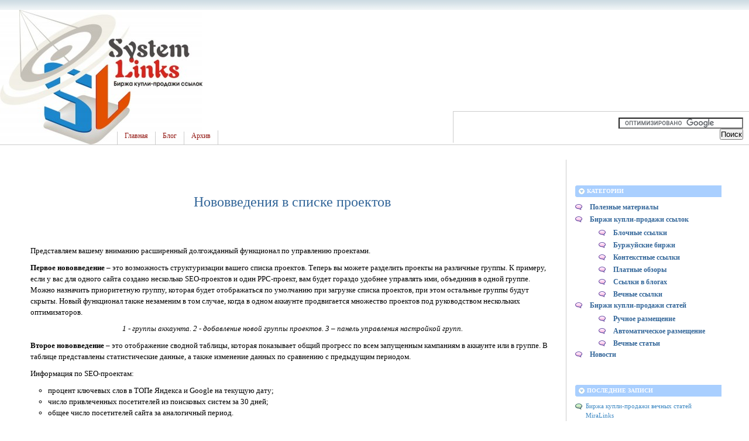

--- FILE ---
content_type: text/html; charset=UTF-8
request_url: http://systemlinks.ru/novosty-s-birg-ssilok-i-statei/novovvedeniya-v-spiske-proektov/
body_size: 5854
content:
<!DOCTYPE html PUBLIC "-//W3C//DTD XHTML 1.0 Transitional//EN"
    "https://www.w3.org/TR/xhtml1/DTD/xhtml1-transitional.dtd">
<html xmlns="https://www.w3.org/1999/xhtml" id="sixapart-standard">
<head>
    <meta http-equiv="Content-Type" content="text/html; charset=UTF-8" />
    <meta name="keywords" content="Нововведения в списке проектов" />
    <meta name="description" content=" Представляем вашему вниманию расширенный долгожданный функционал по управлению проектами. Первое нововведение – это возможность структуризации вашего списка проектов. Теперь вы можете разделить проекты на различные группы. К примеру, если у вас для одного сайта создано несколько SEO-проектов и один PPC-проект, вам будет гораздо удобнее управлять ими, объединив в одной группе. Можно назначить приоритетную группу, которая будет отображаться по умолчанию при загрузке списка проектов, при этом остальные группы будут скрыты. Новый функционал также незаменим в том случае, когда в одном аккаунте продвигается множество проектов под руководством нескольких оптимизаторов. 1 - группы аккаунта. 2 - добавление новой группы проектов. 3 –..." />
    <link rel="stylesheet" href="http://systemlinks.ru/styles.css" type="text/css" />
    <link rel="start" href="http://systemlinks.ru/" title="Home" />
    <link rel="alternate" type="application/atom+xml" title="Recent Entries" href="http://systemlinks.ru/atom.xml" />
    <script type="text/javascript" src="http://systemlinks.ru/mt.js"></script>
    <!-- Yandex.Metrika counter --> <script type="text/javascript" > (function(m,e,t,r,i,k,a){m[i]=m[i]||function(){(m[i].a=m[i].a||[]).push(arguments)}; m[i].l=1*new Date();k=e.createElement(t),a=e.getElementsByTagName(t)[0],k.async=1,k.src=r,a.parentNode.insertBefore(k,a)}) (window, document, "script", "https://mc.yandex.ru/metrika/tag.js", "ym"); ym(55953556, "init", { clickmap:true, trackLinks:true, accurateTrackBounce:true }); </script> <noscript><div><img src="https://mc.yandex.ru/watch/55953556" style="position:absolute; left:-9999px;" alt="" /></div></noscript> <!-- /Yandex.Metrika counter -->
    <script type="text/javascript">new Image().src = "https://counter.yadro.ru/hit?r" + escape(document.referrer) + ((typeof(screen)=="undefined")?"" : ";s"+screen.width+"*"+screen.height+"*" + (screen.colorDepth?screen.colorDepth:screen.pixelDepth)) + ";u"+escape(document.URL) + ";" +Math.random();</script>
    
<link rel="prev bookmark" href="http://systemlinks.ru/novosty-s-birg-ssilok-i-statei/kak-ispol-zovat--social-nye-seti-v-malen-kom-gorode-4-poleznyh-uroka-ot-vladel-cev-biznesa-na-kolesa/" title="Как использовать социальные сети в маленьком городе: 4 полезных урока от владельцев бизнеса на колёсах" /><link rel="next bookmark" href="http://systemlinks.ru/novosty-s-birg-ssilok-i-statei/dva-samyh-vazhnyh-slova-blogera/" title="Два самых важных слова блогера" />
    <script type="text/javascript">
    var adminurl = 'http://systemlinks.ru/cgi-bin/mt/' + 'mt.cgi';
    var blog_id = '19';
    var page_id = '4801';
    </script>
<title>Нововведения в списке проектов - Биржи купли-продажи ссылок и статей |</title>
<div id="AADIV146"></div><script src="https://systemlinks.ru/adadmin/ser.php?t=AADIV146&f=146">/*All 0*0 head*/</script>
</head>

<body id="professional-website" class="mt-entry-archive layout-wm">
<table width="100%"><tr><td valign="top" align="right" class="widget-content3"></td></tr></table><table width="100%" class="menu-navigation"><tr><td class="widget-content2"><table width="400" height="230" align="left"><tr><td valign="bottom"><div id="main-navigation"><div id="main-navigation-inner"><ul><li class="first"><a href="http://systemlinks.ru/">Главная</a></li><li class=""><!--noindex--><a href="https://narodlink.ru" target="_blank" rel="nofollow">Блог</a><!--/noindex--></li><li class="last"><a href="http://systemlinks.ru/archives.html" target="_blank">Архив</a></li></ul></div></div></td></tr></table>
</td><td><table width="100%"><tr><td valign="middle" align="center" height="170" width="100%"><div id="AADIV151"></div><script src="https://systemlinks.ru/adadmin/ser.php?t=AADIV151&f=151">/*All 468*60 up*/</script></td></tr><tr><td class="menu-navigation2" width="100%"><table align="center" width="100%"><tr><td align="center" width="80%"><div class="widget-search widget"><div><form action="https://claw.ru/search.html" id="cse-search-box"> <div> <input type="hidden" name="cx" value="partner-pub-4531601484983953:2448125622" /> <input type="hidden" name="cof" value="FORID:10" /> <input type="hidden" name="ie" value="UTF-8" /> <input type="text" name="q" size="25" /> <input type="submit" name="sa" value="&#x041f;&#x043e;&#x0438;&#x0441;&#x043a;" /> </div></form><script type="text/javascript" src="https://www.google.ru/coop/cse/brand?form=cse-search-box&amp;lang=ru"></script></div></div></td></tr></table></td></tr></table></td></tr></table>
<div id="content"><div id="content-inner">

<table align="center" width="95%" border="0px"><tr><td valign="top" width="100%" class="menu-navigation4">       
<table align="center"><tr><td>
<div id="AADIV154"></div><script src="https://systemlinks.ru/adadmin/ser.php?t=AADIV154&f=154">/*All 728*15 up*/</script><br /> 
<div id="AADIV153"></div><script src="https://systemlinks.ru/adadmin/ser.php?t=AADIV153&f=153">/*All 728*90 up*/</script> 
</td></tr></table>
<div id="alpha"><div id="alpha-inner"><br /><br />
<div id="entry-511533" class="entry-asset asset hentry"><div class="asset-header">
<h1 id="page-title" class="asset-name entry-title">Нововведения в списке проектов</h1><br /><!-- EntryMetadata --><br /></div><div class="asset-content entry-content"><div class="asset-body">
<p>
	Представляем вашему вниманию расширенный долгожданный функционал по управлению проектами.</p>
<p>
	<strong>Первое нововведение</strong> – это возможность структуризации вашего списка проектов. Теперь вы можете разделить проекты на различные группы. К примеру, если у вас для одного сайта создано несколько SEO-проектов и один PPC-проект, вам будет гораздо удобнее управлять ими, объединив в одной группе. Можно назначить приоритетную группу, которая будет отображаться по умолчанию при загрузке списка проектов, при этом остальные группы будут скрыты. Новый функционал также незаменим в том случае, когда в одном аккаунте продвигается множество проектов под руководством нескольких оптимизаторов.</p>
<p align="center">
	</p>
<p align="center">
	<i>1 - группы аккаунта. 2 - добавление новой группы проектов. 3 – панель управления настройкой групп.</i></p>
<p>
	<strong>Второе нововведение</strong> – это отображение сводной таблицы, которая показывает общий прогресс по всем запущенным кампаниям в аккаунте или в группе. В таблице представлены статистические данные, а также изменение данных по сравнению с предыдущим периодом.</p>
<p>
	Информация по SEO-проектам:</p>
<ul style="list-style-type: circle;">
	<li>
		процент ключевых слов в ТОПе Яндекса и Google на текущую дату;</li>
	<li>
		число привлеченных посетителей из поисковых систем за 30 дней;</li>
	<li>
		общее число посетителей сайта за аналогичный период.</li>
</ul>
<p>
	Информация по PPC-проектам:</p>
<ul style="list-style-type: circle;">
	<li>
		количество показов объявлений;</li>
	<li>
		число кликов по объявлениям;</li>
	<li>
		средняя стоимость клика и CTR объявлений за прошедшие 30 дней.</li>
</ul>
<p align="center">
	</p>
<p>
	Новый функционал призван сделать работу пользователей с проектами еще удобнее: следите за динамикой продвижения ваших сайтов на одном экране и группируйте проекты согласно вашим потребностям.</p>
</div><div id="more" class="asset-more">

</div><br /><br />
<div class="entry-categories"><h4>Категории<span class="delimiter">:</span></h4><ul>
<li><a href="http://systemlinks.ru/novosty-s-birg-ssilok-i-statei/" rel="tag">Новости</a></li>
</ul></div>
</div></div><div class="entry-asset asset hentry"><div class="asset-header"><br /><br /><hr><br /><font style="FONT-SIZE: 1.00em"><!--noindex--><a href="https://narodlink.ru" rel="nofollow" target="_blank">Последние новости</a><!--/noindex--></font></div><div class="widget-content"><ul> 
<li>» Биржа купли-продажи и размещения статей Пресс Релизы</li></ul><ul> 
<li>» Партнерская программа "Кино Траф"</li></ul><ul> 
<li>» Партнерская программа платного постинга в блогах и сайтах </li></ul><ul> 
<li>» Заработай на ЛЮБОЙ интернет-ссылке...</li></ul><ul> 
<li>» Фильтры и санкции Google</li></ul>
<ul> 
<li>» TOP Mobile Conference 2012</li></ul><ul> 
<li>» Статейное продвижение интернет-магазинов</li></ul><ul> 
<li>» Прием безналичных платежей вновь доступен</li></ul><ul> 
<li>» Переход на новую версию индексатора</li></ul><ul> 
<li>» Поздравляем с Днём защитника Отечества!</li></ul></div></div></div>
<h3 class="comments-open-header">Поделитесь этой записью или добавьте в закладки</h3><!--noindex-->&nbsp;&nbsp;&nbsp;<script src="https://yastatic.net/es5-shims/0.0.2/es5-shims.min.js"></script><script src="https://yastatic.net/share2/share.js"></script><div class="ya-share2" data-services="collections,vkontakte,facebook,odnoklassniki,moimir,twitter,lj,viber,whatsapp,skype,telegram"></div><!--/noindex-->
<br /><br />
<!--noindex--><table align="left"><tr><td>
<div id="AADIV152"></div><script src="https://systemlinks.ru/adadmin/ser.php?t=AADIV152&f=152">/*All 728*90 down*/</script>
</td></tr></table><!--/noindex-->
<br /><br /><br /><br />
<div class="asset-more-link">Другие статьи этой категории:</div><br />
<ul><li><a href="http://systemlinks.ru/novosty-s-birg-ssilok-i-statei/vozmozhnosti-internet-marketinga/" target="_blank">Возможности Интернет-маркетинга</a></li></ul><ul><li><a href="http://systemlinks.ru/novosty-s-birg-ssilok-i-statei/itogi-novogodney-akcii-vyigray-yablochnye-prizy/" target="_blank">Итоги новогодней акции «Выиграй яблочные призы»</a></li></ul><ul><li><a href="http://systemlinks.ru/novosty-s-birg-ssilok-i-statei/7-tendenciy-kontent-marketinga-v-2016-godu/" target="_blank">7 тенденций контент-маркетинга в 2016 году</a></li></ul><br /><br />
</div></div></td><td valign="top"><div class="widget-content"><table width="250px" align="center"><tr><td width="250px">
<div id="AADIV148"></div><script src="https://systemlinks.ru/adadmin/ser.php?t=AADIV148&f=148">/*All 300*250 up*/</script>
</td></tr></table></div><br /><div class="widget-archive widget-archive-category widget"><h3 class="widget-header">Категории</h3><div class="widget-content"><div class="cat-item"><ul>
<li><a href="http://systemlinks.ru/poleznie-materiali/">Полезные материалы</a></li>
<li><a href="http://systemlinks.ru/birzhi-kupli-prodazhi-ssilok/">Биржи купли-продажи ссылок</a><ul>
<li><a href="http://systemlinks.ru/birzhi-kupli-prodazhi-ssilok/blochnie-ssilki/">Блочные ссылки</a></li>
<li><a href="http://systemlinks.ru/birzhi-kupli-prodazhi-ssilok/burzhujskie-birzhi/">Буржуйские биржи</a></li>
<li><a href="http://systemlinks.ru/birzhi-kupli-prodazhi-ssilok/konekstnie-ssilki/" title="Контекстные ссылки">Контекстные ссылки</a></li>
<li><a href="http://systemlinks.ru/birzhi-kupli-prodazhi-ssilok/platnie-obzori/">Платные обзоры</a></li>
<li><a href="http://systemlinks.ru/birzhi-kupli-prodazhi-ssilok/ssilki-v-blogax/">Ссылки в блогах</a></li>
<li><a href="http://systemlinks.ru/birzhi-kupli-prodazhi-ssilok/vechnie-ssilki/">Вечные ссылки</a></li></ul></li>
<li><a href="http://systemlinks.ru/birzhi-kupli-prodazhi-statej/">Биржи купли-продажи статей</a><ul>
<li><a href="http://systemlinks.ru/birzhi-kupli-prodazhi-statej/ruchnoe-razmeschenie/">Ручное размещение</a></li>
<li><a href="http://systemlinks.ru/birzhi-kupli-prodazhi-statej/avtomaticheskoe-razmeschenie/">Автоматическое размещение</a></li>
<li><a href="http://systemlinks.ru/birzhi-kupli-prodazhi-statej/vechnie-stat-i/">Вечные статьи</a></li></ul></li>
<li><a href="http://systemlinks.ru/novosty-s-birg-ssilok-i-statei/" title="Новости с бирж ccылок и статей">Новости</a></li></ul></div></div></div><div class="widget-content"><table width="250px" align="center"><tr><td width="250px">
<div id="AADIV149"></div><script src="https://systemlinks.ru/adadmin/ser.php?t=AADIV149&f=149">/*All 300*250 middle*/</script>
</td></tr></table></div><div class="widget-recent-entries widget-archives widget"><h3 class="widget-header">Последние записи</h3><div class="widget-content"><div class="widget-content12"><ul>
<li><a href="http://systemlinks.ru/birzhi-kupli-prodazhi-statej/vechnie-stat-i/birzha-kupli-prodazhi-vechnix-statej-miralinks/">Биржа купли-продажи вечных статей MiraLinks</a></li>
<li><a href="http://systemlinks.ru/birzhi-kupli-prodazhi-statej/vechnie-stat-i/birzha-pokupki-i-prodazhi-statej-liex-1/">Биржа покупки и продажи статей Liex</a></li>
<li><a href="http://systemlinks.ru/birzhi-kupli-prodazhi-statej/avtomaticheskoe-razmeschenie/birzha-kupli-prodazhi-arendi-mest-pod-stat-i-seozavr/">Биржа купли-продажи (аренды) мест под статьи Seozavr</a></li>
<li><a href="http://systemlinks.ru/poleznie-materiali/stoimost--ssilki/">Стоимость ссылки</a></li>
<li><a href="http://systemlinks.ru/birzhi-kupli-prodazhi-statej/vechnie-stat-i/birzha-kupli-prodazhi-statej-hitext/">Биржа купли-продажи статей "HiText"</a></li></ul></div></div></div><div class="widget-content"><table width="250px" align="center"><tr><td width="250px">
<div id="AADIV147"></div><script src="https://systemlinks.ru/adadmin/ser.php?t=AADIV147&f=147">/*All 300*250 down*/</script>
</td></tr></table></div><br /><br /><div class="widget-recent-entries widget-archives widget"><h3 class="widget-header">Последние записи в блоге</h3><div class="widget-content"><div class="widget-content12"><ul><li><!--noindex--><a href="https://narodlink.ru/k-razmyshleniyu/klyuchevye-aspekty-effektivnogo-audita-sayta.html" target="_blank" rel="nofollow">Ключевые аспекты эффективного аудита сайта...</a><!--/noindex--></li>
<li><!--noindex--><a href="https://narodlink.ru/k-razmyshleniyu/dlya-kakih-celey-neobhodimo-seo-prodvizhenie.html" target="_blank" rel="nofollow">Для каких целей необходимо SEO-продвижение?...</a><!--/noindex--></li>
<li><!--noindex--><a href="https://narodlink.ru/birzhi-statej/nedorogoy-kontent-ot-perekupschikov-na-birzhah-statey---eto-absurd-i-nemnogo-o-novoy-birzhe-pryamoy.html" target="_blank" rel="nofollow">Недорогой контент от перекупщиков на биржах статей - это абсурд и немного о новой бирже прямой рекла...</a><!--/noindex--></li>
<li><!--noindex--><a href="https://narodlink.ru/k-razmyshleniyu/post.html" target="_blank" rel="nofollow">Нужен ли диплом о высшем образовании?...</a><!--/noindex--></li>
<li><!--noindex--><a href="https://narodlink.ru/k-razmyshleniyu/nou-hau-ili-chudo-tehniki-dlya-avtolyubiteley.html" target="_blank" rel="nofollow">Ноу-хау или чудо техники для автолюбителей...</a><!--/noindex--></li>
</ul></div></div></div><div class="widget-recent-entries widget-archives widget">
<h3 class="widget-header">Полезные заметки</h3>
<div class="widget-content"><div class="cat-item">
<ul>
<li class="anons"></li>
<li class="anons"><script type="text/javascript">
<!--
var _acic={dataProvider:15};(function(){var e=document.createElement("script");e.type="text/javascript";e.async=true;e.src="https://www2.acint.net/aci.js";var t=document.getElementsByTagName("script")[0];t.parentNode.insertBefore(e,t)})()
//-->
</script></li>
<li class="anons">&nbsp;&nbsp;&nbsp;</li>
</ul>
</div></div></div></div></div></td></tr></table><div id="footer"><div id="footer-inner"><div id="footer-content"><div id="footer-menu"><table width="100%"><tr><td valign="middle" align="left"><a href="http://systemlinks.ru/">Главная</a> | <a href="http://systemlinks.ru/archives.html">Архив</a> | <a href="http://systemlinks.ru/ads/ads.html">Реклама </a> | 
<a href="http://systemlinks.ru/partneri.html">Партнеры</a></td><td></td><td valign="middle" align="right"><a href="http://systemlinks.ru/contact/kontakty.html">Контакты</a></td></tr></table><br /></div><table width="100%" align="left"><tr><td valign="top" align="left" width="90">
<!--noindex--><a href="https://www.liveinternet.ru/click" target="_blank" rel="nofollow"><img src=https://counter.yadro.ru/logo?26.10 border=0 width=86 height=15 alt="" title="LiveInternet"></a><!--/noindex-->
</td><td valign="top" align="left">&nbsp;&nbsp;&nbsp;Нововведения в списке проектов - Биржи купли-продажи ссылок и статей |<br /></td><td valign="top" align="right">&copy; 2008-2024 &laquo;<a href="http://systemlinks.ru/">Systemlinks.ru</a>&raquo;<br /></td></tr></table></div></div></div></div></div></td></tr></table>
<!--noindex-->
<div id="AADIV150"></div><script src="https://systemlinks.ru/adadmin/ser.php?t=AADIV150&f=150">/*All 400*400 rich*/</script>
<!--/noindex-->
</body>
</html>


--- FILE ---
content_type: text/css
request_url: http://systemlinks.ru/styles.css
body_size: 171
content:
/* This is the StyleCatcher theme addition. Do not remove this block. */
@import url(/styles/themes-base/blog.css);@import url(/styles/addons/Commercial.pack/themes/professional-black/screen.css);
/* end StyleCatcher imports */



--- FILE ---
content_type: text/css
request_url: http://systemlinks.ru/styles/addons/Commercial.pack/themes/professional-black/screen.css
body_size: 3282
content:
/*

A Six Apart theme adapted for Movable Type default templates 
name: Professional Black  
designer: Jim Ramsey 
designer_url: http://www.narodlink.ru/ 
layouts: layout-wm

*/


/* Default ---------------------------------------------------------------- */

/* Global */

body {
    font: normal 13px arial, helvetica, hirakakupro-w3, osaka, "ms pgothic", sans-serif;
}


/* Header */

#header {
    
}

#header-inner {
    position: relative;
}

#header-name {
    margin-bottom: 0;
}

#header-description {
    
}

#header a {
    text-decoration: none;
}

#header a:hover {
    text-decoration: underline;
}


/* Content */

.asset-name {
    
}

.asset-name a {
    text-decoration: none;
}

.asset-name a:hover {
    text-decoration: underline;
}

.asset-content {
    margin: 5px 0;
}

.asset-more-link {
    font-weight: bold;
}

.asset-meta {
    border-top: 1px solid #ccc;
}

.asset-footer a,
.comment-footer a {
    font-weight: normal;
}

.content-nav {
    margin: 5px 0 10px;
}

.archive-title {
    margin: 5px 0 30px;
    font-size: 18px;
    font-weight: bold;
}

.trackbacks-info,
.trackback-content,
.comment-content,
.comments-open-content,
.comments-closed {
    margin: 5px 0;
}

.comments-open-content {
    width: 710px;
}

.widget-header,
.trackbacks-header,
.comments-header,
.comments-open-header,
.archive-header,
.search-form-header,
.search-results-header {
    margin: 0;
    padding: 5px 0;
    font-weight: bold;
}

.search-results-header {
    margin-bottom: .25em;
}

.asset-more-link,
.asset-meta,
.comment-footer,
.trackback-footer,
.typelist-thumbnailed {
    
}


/* Utility */

.widget-header,
.trackbacks-header,
.comments-header,
.comments-open-header,
.archive-header,
.search-form-header,
.search-results-header {
    /* ie win (5, 5.5, 6) bugfix */
    p\osition: relative;
    width: 100%;
    w\idth: auto;
}


/* Global ----------------------------------------------------------------- */

body {
    color: #000;  
    font-family: georgia;   
    background-color: #fff; 
}

a {
    color: #921712;
    text-decoration: none !important;
}

a:hover {
    color: #3f89c3;
    text-decoration: underline !important;
}


/* Layout ----------------------------------------------------------------- */

#container-inner,
#content {
    background-color: #fff;
}

#header-inner, #content-inner, #footer-inner {
    padding-top: 0;
    padding-bottom: 0;
}

#header-inner, #beta-inner, #gamma-inner {
    padding-right: 0;
    padding-left: 0;
}

#content { 
    margin-top: 25px;  
    margin-bottom: 30px;  
}

#container-inner {
    width: 95%;
    margin-right: 0;
    margin-left: 0;
}



#header-inner {
    position: relative;
    width: 100%;
    margin: 0 auto;
}

#content-inner {
    position: relative;
    width: 100%;
    margin: 0 auto;
}


#footer-inner {
    position: relative;
    width: 95%;
    margin: 0 auto;
}

#footer-inner1 {
    position: relative;
    width: 95%;
    margin: 0 auto;
}


/* Header ----------------------------------------------------------------- */

#header { 
    background: #000 url(header-bg.gif) repeat-x 0 0;
}

#header a {
    color: #fff;
}

#header-content {
    width: 95%; 
    margin: 30px 20px;
}

#header-name {
    color: #fff; 
    font-size: 30px;
    margin-bottom: 5px;
}

#header-description {
    color: #777;
    font-size: 15px;  
}


/* Navigation ----------------------------------------------------------------- */

#main-navigation a {
    color: #921712;
    font-size: 12px;
}

#main-navigation a:hover {
    color: #3f89c3;
    font-size: 12px;
}


#main-navigation {
    font-family: verdana;
    b/order-top: 1px solid #ccc;
}


#main-navigation ul {
    margin: 0;
    padding: 0 0 0 200px;
    list-style: none;
}

#main-navigation ul li {
    float: left;
    padding-top: 2px;
}

#main-navigation ul li a {
    display: block;
    text-decoration: none;
    padding: 0px 12px 7px 12px;
    b/order-left-width: 5px;
    border-left: 1px solid #ccc;
}

#main-navigation ul li a:hover {
    text-decoration: underline;
}

#main-navigation ul li.on a {
    color: #000;
    background: url(nav-arrow-on.gif) no-repeat 50% bottom;
}

#main-navigation ul li.last {
    border-right: 1px solid #ccc;
    b/order-top: 1px solid #ccc;
}


/* Search ---------------------------------------------------------------- */

.widget-search {
    float: right;
    width: 250px;
    margin-bottom: 5px;
    margin-top: 5px;
    margin-right: 10px;
    text-align: right;

}

.widget-search h3 {
    display: none;
}

#search {
    border: 1px solid #ccc;
    border-top: 1px solid #aaa;
    border-left: 1px solid #aaa;
    padding: 1px;
}

#search-submit {
    border: 1px solid #75120e;
    border-top: 1px solid #b25c59;
    border-left: 1px solid #b25c59;
    background: #921712;
    color: #fff;
    padding: 0px 5px 1px 5px;
    font-size: 11px;
}


/* Sign In ---------------------------------------------------------------- */

#header .widget-sign-in {
    position: absolute;
    right: 15px;
    top: 5px;
    text-align: center;
    color: #777;
    font-family: verdana;
    font-size: 11px;
    margin: 0;
    padding: 0;
}

#header .widget-sign-in .widget-header {
    display: none;
}

#header .widget-sign-in .widget-content {
    background-color: #000;
    margin: 0;
    padding: 5px 15px 10px 15px;
    float: right;
    overflow: hidden;
}

#header .widget-sign-in a {
    color: #777;
    text-decoration: underline !important;
}
#header .widget-sign-in a:hover {
    color: #fff;
}


/* Content ---------------------------------------------------------------- */

#content {
    line-height: 1.5;
text-align: left;
}

.asset-name,
.asset-name a,
.archive-title {
text-align: center;    
}

.comment-footer,
.comment-footer a,
.trackback-footer {
    
}

.asset-footer {
    font-size: 13px;
    border-top: 1px dotted #ccc;
    padding-top: 0.5px;
}

.comments-header,
.comments-open-header,
.trackbacks-header,
.archive-header,
.search-form-header,
.search-results-header {
    
}

.asset-name a {
    
}

.entry-asset .asset-name {
    font-size: 18px;
    line-height: 1.3;
    margin-bottom: 10px;
}

.entry-asset .asset-meta {
    color: #777;
    border-top: 1px dotted #ccc;
    border-bottom: 1px dotted #ccc;
    font-size: 12px;
    padding: 6px 0;
    margin-bottom: 12px;
}


.asset-meta1 {
/    background: url(dollar16.gif) no-repeat;
    color: #777;
/    border-bottom: 1px dotted #ccc; 
    font-size: 12px;
    margin-top: -10px;
    padding-bottom: 6px;
/    padding-left: 36px;
}

.asset-meta2 {
 /   background: url(dollar16.gif) no-repeat;
    padding-left: 36px;
 }

.asset-meta1 a {
    color: #33CC00;
    font-size: 14px;
}

.asset-meta1 a:hover {
    color: #3f89c3;
    font-size: 20px;
}

.asset-meta2 a:hover {
    color: #3f89c3;
    font-size: 20px;
}

.asset-meta2 a {
    color: #33CC00;
    font-size: 14px;  
}
.entry-asset .byline {
    float: left;
}
.entry-asset .asset-comments,
.entry-asset .asset-trackbacks {
    float: right;
    margin-left: 10px;
}
.entry-asset .asset-comments a,
.entry-asset .asset-trackbacks a {
    display: block;
    float: left;
    padding-left: 18px;
}
.entry-asset .asset-comments a {
    background: url(icon-comment.gif) no-repeat 2px 50%;
}
.entry-asset .asset-trackbacks a {
    background: url(icon-trackback.gif) no-repeat 0 50%;
}

.archive li {
    margin-bottom: 5px;
}

#group-nav-inner {
    position: relative;
    width: 95%;
    margin: 0 auto;
}

h1#page-title {
    font-size: 24px;
    line-height: 1.3;
    color: #336699;
}

.mt-main-index h1#page-title {
    font-size: 20px;
    color: #336699;
    text-decoration: underline;
    margin-bottom: .5em;
}

.mt-main-index #alpha p {
    font-size: 14px;
}

#homepage-image {
    w/idth: 95%;
    h/eight: 170px;
    /* photo by Anil Dash */
    b/ackground: url(homepage-image.jpg) no-repeat 0 0;
    o/verflow: hidden;
    t/ext-indent: -9999px;
    m/argin: 0 0 25px 20px;
}

#homepage-image1 {
    width: 95%;
    height: 170px;
    background: url(homepage-image.jpg) no-repeat 0 0;
    overflow: hidden;
    text-indent: -9999px;
    margin: 0 0 25px 20px;
}


#alpha .comments .even {
    background-color: #e6f0f5;
    border-right: 1px solid #c0d9e6;
    border-bottom: 1px solid #c0d9e6;
}

#alpha .comments .odd {
    background-color: #f3f3f3;
    border-right: 1px solid #ccc;
    border-bottom: 1px solid #ccc;
}

.comment {
    background: #fff;
    padding: 10px 10px 0;
    width: 549px;
    margin-bottom: 10px;
}

.comment-header {
    font-weight: bold;
}

h2.comments-header,
h2.comments-open-header,
h2.trackbacks-header {
    height: 20px;
    background: url(header-arrow-wide.gif) no-repeat 0 0;
    width: 570px;
    font-size: 10px;
    color: #fff;
    font-weight: bold;
    border: none;
    padding: 0 6px 0 20px;
    line-height: 20px;
    font-family: verdana;
    text-transform: uppercase;
    margin-bottom: 10px;
}

#main-navigation .search-options {
    display: none;
}

h1#page-title.search-results-header {
    font-size: 14px;
    border-bottom: 1px dotted #ccc;
    margin-bottom: 15px;
}

.widget-recent-comments ul {
    list-style: none;
    margin: 0;
    padding: 0;
}

.widget-recent-comments ul li {
    padding: 0 0 0 18px;
    margin: 0 0 8px 0;
    background: url(icon-comment.gif) no-repeat 0 4px;
}

.widget-recent-entries dl {
    padding: 0 8px;
}

.widget-recent-entries dl dt {
    font-size: 18px;
}

.widget-recent-entries dl dd {
    margin-bottom: 3px;
}

.widget-recent-entries dl dd.entry-meta {
    margin-bottom: 10px;
    color: #777;
    border-bottom: 1px dotted #ccc;
    padding-bottom: 10px;
}


.widget-recent-entries dl1 {
    padding: 0 8px;
}

.widget-recent-entries dl1 dt1 {
    font-size: 18px;
}

.widget-recent-entries dl1 dd1 {
    margin-bottom: 3px;
}

.widget-recent-entries dl1 dd1.entry-meta {
    margin-bottom: 10px;
    color: #777;
    border-bottom: 1px dotted #ccc;
    padding-bottom: 10px;
}



.userpic {
    float: left;
    position: relative;
    width: 50px;
    height: 50px;
    overflow: hidden;
    margin: 0 10px 0 0;
    padding: 0;
    border: 1px solid #fff;
}

.auth-icon {
    position: absolute;
    bottom: 0;
    left: 0;
}

.comment-header {
    color: #777;
    margin: 0 0 5px 0;
    padding: 0;
    font-weight: normal;
}

.comment-content {
    clear: none;
    margin: 0 0 5px 0;
    padding: 0;
}

.admin-edit-link {
    text-align: center;
    font-family: verdana;
    margin-top: 10px;
}

.admin-edit-link a {
    border: 1px solid #ccc;
    background: #eee;
    padding: 5px 10px;
}


.menu-navigation {
    border-bottom: 1px solid #ccc;
    #border: 10px solid #ccc;
}

.menu-navigation1 {
    border-top: 1px solid #ccc;
}

.menu-navigation2 {
    padding-top: 5px;
    border-top: 1px solid #ccc;
    border-left: 1px solid #ccc;
}
.menu-navigation3 {
    border-left: 1px solid #ccc;
}
.menu-navigation4 {
    border-right: 1px solid #ccc;
}
/* Forms ---------------------------------------------------------------- */

input.text, textarea {
    border: 1px solid #ccc;
    border-top: 1px solid #aaa;
    border-left: 1px solid #aaa;
    padding: 1px 2px;
    background-color: #fafafa;
}

.contact-form label {
    display: block;
}

.contact-form input.text {
    font-size: 13px;
}

.contact-form textarea {
    margin-bottom: 15px;
}


/* Widget ----------------------------------------------------------------- */

.widget-header,
.widget-content {
    margin-right: 15px;
    margin-left: 15px;
}

.widget-header {
    height: 20px;
    margin-bottom: 8px;
    background: url(header-arrow-narrow.gif) no-repeat 0 0;
    font-size: 10px;
    color: #fff;
    font-weight: bold;
    border: none;
    padding: 0 6px 0 20px;
    line-height: 20px;
    font-family: verdana;
    text-transform: uppercase;
}

.widget-header a {
    color: #fff;
    font-weight: bold;
}

.widget-header a:hover {
    text-decoration: underline;
}

.layout-wm .widget-header {
    background-image: url(header-arrow-medium.gif);
}

#content .widget-powered .widget-content {
    margin-top: 15px;
    margin-bottom: 15px;
    border: 1px solid #ddd;
    background-color: #f8f8f8;
} 

.widget-content {
    margin-top: 5px;
    margin-bottom: 20px;
text-align: left;
}

.widget-content1 {
    font-size: 10px;
    color: #000;
    font-weight: bold;
    margin-right: 10px;
}

.widget-content1 a {
    color: #fff;
    font-weight: bold;
    font-size: 10px;
}

.widget-content2 {
    height: 230px; 
    background: url(20.JPG) no-repeat;
}


.widget-content3 {
    width: 100%;
    height: 17px; 
    background: url(mininav-create-bg.gif) repeat;
}

.widget-content4 { 

    background: url(3.jpg) no-repeat;
}

.widget-content5 { 

    background: url(6.jpg) no-repeat;
}

.widget-content6 a {
    font-size: 12px;
    color: #3f89c3;
}

.widget-content6 a:hover {
    font-size: 16px;
    color: #921712;
}

.widget-content6 {
    border-bottom: 1px dotted #ccc; 
    font-size: 12px;
    padding-bottom: 30px;
    margin-top: -20px;
}


.widget-content7 {
    font-size: 12px;
    c/olor: #000;
    f/ont-weight: bold;
  }

.widget-content7 a {
    c/olor: #fff;
    f/ont-weight: bold;
    font-size: 12px;
}

.widget-content12 {
    font-size: 11px;
    c/olor: #000;
    f/ont-weight: bold;
  }

.widget-content12 a {
    font-size: 11px;
    color: #3f89c3;
}

.widget-content12 a:hover {
    font-size: 11px;
    color: #921712;
}

.widget-content13 {
    font-size: 11px;
    c/olor: #000;
    f/ont-weight: bold;
  }

.widget-content13 a {
    font-size: 11px;
    color: #3f89c3;
}

.widget-content13 a:hover {
    font-size: 11px;
    color: #921712;
}

.widget-content12 ul li {
    padding: 0 0 3px 18px;
    margin: 5px 5px -5px 0;
    border-bottom: 1px dotted #ccc;
    background: url(icon-comment2.gif) no-repeat 0 4px;
}

.widget-content13 ul li {
    padding: 0 0 3px 18px;
    margin: 5px 5px -5px 0;
    border-bottom: 1px dotted #ccc;
    background: url(icon-comment3.gif) no-repeat 0 4px;
}


/* "Powered By" Widget */

.widget-powered .widget-content {
    padding: 10px;
    text-align: center;
}


/* Calendar Widget */

.widget-calendar .widget-content table {
    font-size: 10px;
}



.cat-item a {
    font-weight: bold;
    color: #336699;
    font-size: 12px;
    list-style:none;
    display: block;

}

.cat-item a:hover {
    font-weight: bold;
    color: #921712;
    font-size: 12px;
    list-style:none;
    display: block;

}


.cat-item ul li {
    padding: 0 0 3px 25px;
    margin: 5px 5px -5px 0;
    background: url(icon-comment1.gif) no-repeat 0 4px;
}




/* Footer Widgets */


.f/ootertext a {
    color: green;
    font-size: 12px;
}

.f/ootertext {
    color: green;
    font-size: 12px;
}


#footer .widget,
#footer .widget-content {
    margin: 0;
    padding: 0;
}

#footer .widget-footer-links {
    width: 80%;
}

#footer .widget-powered {
    float: right;
    width: 157px;
    text-align: right;
    clear: none;
}

#footer .widget-powered .widget-content {
    margin: 0;
    padding: 0;
    text-align: left;
}

#footer .widget-powered .widget-content span {
    display: block;
    overflow: hidden;
    text-indent: -9999px;
}

#footer .widget-powered .widget-content span a {
    display: block;
    float: right;
    height: 41px;
    width: 157px;
    overflow: hidden;
    text-indent: -9999px;
    background: url(powered-by-mt-logo.gif) no-repeat 0 0;
}


#footer .widget-powered1 span a {
    margin: 0;
    padding: 0;
    display: block;
    float: right;
    height: 31px;
    width: 88px;
    overflow: hidden;
    text-indent: -9999px;
    background: url(powered-by-mt-logo.gif) no-repeat 0 0;
}


/* Footer ----------------------------------------------------------------- */

#footer { 
    background: #fff url(footer-bg.jpg) repeat-x 0 0;
    color: #888;
    font-size: 10px;
}

#footer a {
    color: #999;
    font-size: 10px;
}

#footer .widget-header {
    display: none;
}

#footer-content {
    margin: 5px 15px 20px 20px;
}

#footer-content ul {
    list-style: none;
    margin: 0;
    padding: 12px 0 0 0;
    float: left;
}

#footer-content ul li {
    float: left;
    margin: 0;
    padding: 0;
}

#footer-menu a {
    color: #921712;
    font-size: 12px;
}

#footer-menu a:hover {
    color: #3f89c3;
    font-size: 12px;
}



/* Utilities -------------------------------------------------------------- */

#header:after,
#header-inner:after,
#content:after,
#alpha-inner:after,
#beta-inner:after,
#gamma-inner:after,
#main-navigation:after,
.entry-asset .asset-meta:after,
.comment:after,
#footer-content:after,
#footer:after {
    content: " ";
    display: block;
    visibility: hidden;
    clear: both;
    height: 0.1px;
    font-size: 0.1em;
    line-height: 0;
}

#header-inner,
#content-inner,
#footer-inner,
#main-navigation,
.entry-asset .asset-meta,
.comment,
#footer-content,
.asset-body {
    height: 1%;
}


/* Custom Styles ---------------------------------------------------------- */



